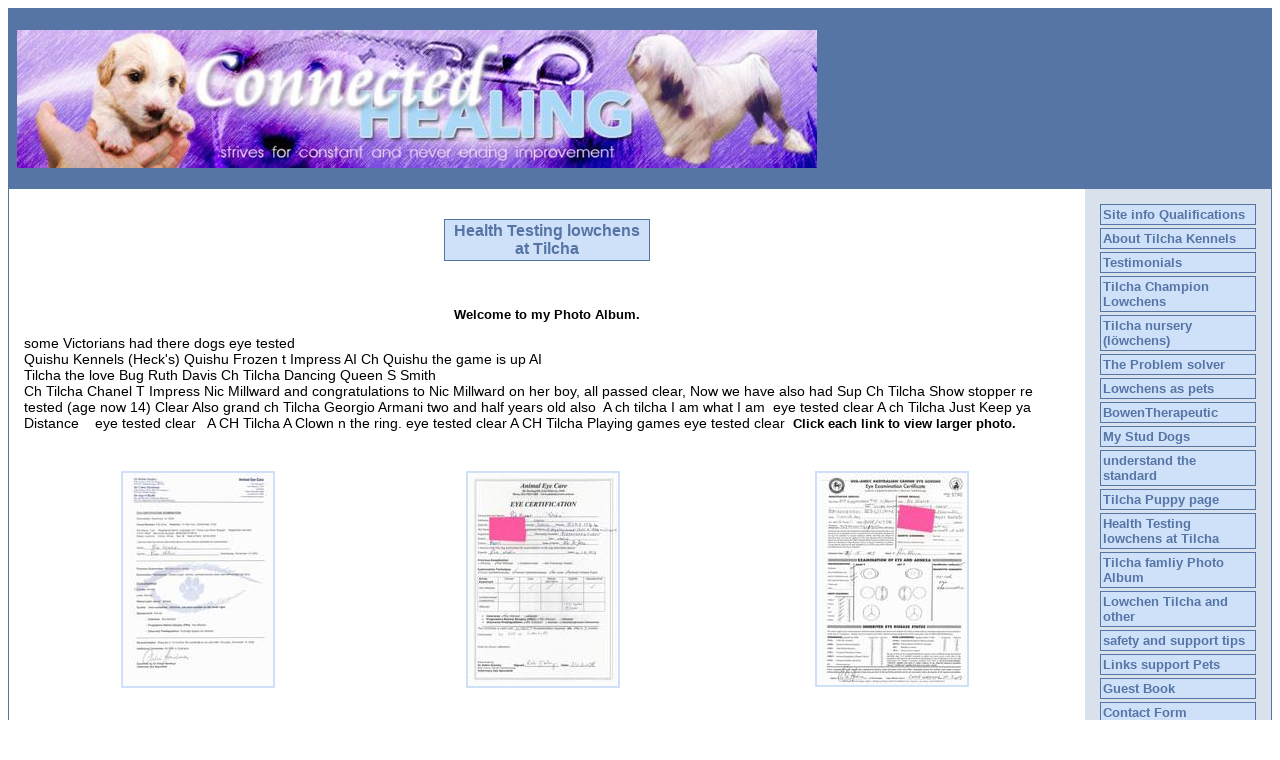

--- FILE ---
content_type: text/html
request_url: https://tilchalions.com/testing.asp
body_size: 2940
content:

<!DOCTYPE HTML PUBLIC "-//W3C//DTD HTML 4.01 Transitional//EN" "http://www.w3.org/TR/html4/loose.dtd">
<html>
<head>
<title>Tilcha Lowchen, health& training Constant & Never Ending Improvement</title>
<meta http-equiv="Content-Type" content="text/html; charset=iso-8859-1">
<meta name="description" content="Australia quit smoking sixty minuites  Lowchen exhibitor/ Breeder, Judge &amp; dog bowen therapy pet grooming &amp; pet, &amp;show dog training Canine freestyle Agility">
<meta name="keywords" content="quit smoking sixty min show  lowchen, breeder, therapist, Personial Show training, health, Bowen, Judge, Little Lion, puppies, dog readings, Frankstion Nth Victoria Australia canine freestyle, Agility"> 

<STYLE type="text/css">

body { color: #000000; font-family: Verdana, Arial, Tahoma, sans-serif; font-size: 13px ; } 
H2 {color: #663333;}
.footer { color: #000000; font-family: Verdana, Arial, Tahoma, sans-serif; font-size: 10px ;}
.plaintext { color: #000000; font-family: Verdana, Arial, Tahoma, sans-serif; font-size: 13px ; }
.maintitle { color: #D9E1ED; font-family: Verdana, Arial, Tahoma, sans-serif;}
.contactbox { color: #000000; font-family: Verdana, Arial, Tahoma, sans-serif; font-size: 13px ; }
.pedigreetitle { color: #ffffff; font-family: Verdana, Arial, Tahoma, sans-serif; font-size: 13px ; font-weight:bold;}  
.pedigreefield { color: #000000; font-family: Verdana, Arial, Tahoma, sans-serif; font-size: 13px ; font-weight:bold;} 
a:link {font: bold 13px arial; color: #5675A5; text-decoration: none;} 
a:active {font: bold 13px arial; color: #5675A5; text-decoration: none;}
a:visited {font: bold 13px arial; color: #5675A5; text-decoration: none;}
a:hover {font: bold 13px arial; color: #AF0020; text-decoration: underline;}
.footer a:link {color: #ffffff; font-family:arial, sans-serif; font-size: 11px ;text-decoration: none;}
.footer a:visited {color: #ffffff; font-family:arial, sans-serif; font-size: 11px ;text-decoration: none;}
.footer a:active {color: #ffffff; font-family:arial, sans-serif;font-size: 11px ;text-decoration: underline;}
.footer a:hover {color: #ffffff; font-family:arial,sans-serif;font-size: 11px ;text-decoration: underline;}


.contactbox
{
    width : 400px;
    background-color: #CFE0F9;
    color: #5675A5;
    border: solid 1px #5675A5;
    font-size: 13px;
    padding: 2px;
    margin-bottom: 3px;
}

.titlebox
{
    width : 200px;
    background-color: #CFE0F9;
    color: #5675A5;
    border: solid 1px #5675A5;
    font-size: 16px;
    font-weight: bold;
    padding: 2px;
    margin-bottom: 3px;
}

.sidebaritem
{
    width: 150px;
    background-color: #CFE0F9;
    color: #5675A5;
    border: solid 1px #5675A5;
    font-size: 14px;
    padding: 2px;
    margin-bottom: 3px;

}

.border
{
    border: solid 1px #5675A5;
}

.sidebaritem.first
{
    margin-top: 10px;
}
</STYLE> 
</head>
<body bgcolor="#ffffff">
<div class="border">
<table width="100%" bgcolor="#5675A5" cellspacing=8 border=0 cellpadding=0 border=0>
<tr><td>
<p><img height="138" width="800" src="http://www.dogs.net.au/littleliondogs/images/extra_54.jpg" alt="" /></p>
</td></tr>
</table>
<table width="100%" cellspacing=0 border=0 cellpadding=15 border=0>
<tr><td>

<br><center><div class="titlebox">Health Testing lowchens at Tilcha</div></center><br><br>
<p style="text-align: center"><b>Welcome to my Photo Album.</b></p>

<p><span style="font-size:14px;">some Victorians had there dogs eye tested<br />
Quishu Kennels (Heck&#39;s) Quishu Frozen t Impress AI Ch Quishu the game is up AI<br />
Tilcha the love Bug Ruth Davis Ch Tilcha Dancing Queen S Smith<br />
Ch Tilcha Chanel T Impress Nic Millward and congratulations to Nic Millward on her boy, all passed clear, Now we have also had Sup Ch Tilcha Show stopper re tested (age now 14) Clear Also grand ch Tilcha Georgio Armani two and half years old also&nbsp; A ch tilcha I am what I am&nbsp; eye tested clear A ch Tilcha Just Keep ya Distance&nbsp; &nbsp; eye tested clear&nbsp; &nbsp;A CH Tilcha A Clown n the ring. eye tested clear A CH Tilcha Playing games eye tested clear&nbsp;&nbsp;</span><b>Click each link to view larger photo.&nbsp;</b></p>


      <br><table width="100%" border="0" cellpadding="10">
        <tr valign="top"> 
        
        <td width="33%" valign="top"> 
            <center>
                 <table width="1" border="0" cellspacing="0" cellpadding="2" align="center" bgcolor="#CFE0F9">
<tr><td><a href="viewphoto.asp?page=4769&photo=1">
<img src="images/album_4769_214201554932sm.jpg" width="150" height="213" border="0"></a></td></tr></table>

<br>&nbsp;

          </center></td>
          <td width="33%" valign="top"> 
            
            <center>
                 <table width="1" border="0" cellspacing="0" cellpadding="2" align="center" bgcolor="#CFE0F9">
<tr><td><a href="viewphoto.asp?page=4769&photo=2">
<img src="images/album_4769_214201555242sm.jpg" width="150" height="213" border="0"></a></td></tr></table>

<br>&nbsp;
</center>
          </td>
          <td width="34%" valign="top"> 
                  <center>
<table width="1" border="0" cellspacing="0" cellpadding="2" align="center" bgcolor="#CFE0F9">
<tr><td><a href="viewphoto.asp?page=4769&photo=3">
<img src="images/album_4769_214201555653sm.jpg" width="150" height="212" border="0"></a></td></tr></table>

<br>&nbsp;

          
            </center>
            
          </td>
        </tr>
        
        <td width="33%" valign="top"> 
            <center>
                 <table width="1" border="0" cellspacing="0" cellpadding="2" align="center" bgcolor="#CFE0F9">
<tr><td><a href="viewphoto.asp?page=4769&photo=4">
<img src="images/album_4769_214201555932sm.jpg" width="150" height="212" border="0"></a></td></tr></table>

<br>&nbsp;

          </center></td>
          <td width="33%" valign="top"> 
            
            <center>
                 <table width="1" border="0" cellspacing="0" cellpadding="2" align="center" bgcolor="#CFE0F9">
<tr><td><a href="viewphoto.asp?page=4769&photo=5">
<img src="images/album_4769_21420151386sm.jpg" width="150" height="213" border="0"></a></td></tr></table>

<br>&nbsp;
</center>
          </td>
          <td width="34%" valign="top"> 
                  <center>
<table width="1" border="0" cellspacing="0" cellpadding="2" align="center" bgcolor="#CFE0F9">
<tr><td><a href="viewphoto.asp?page=4769&photo=6">
<img src="images/album_4769_214201514055sm.jpg" width="150" height="213" border="0"></a></td></tr></table>

<br>&nbsp;

          
            </center>
            
          </td>
        </tr>
        
        <td width="33%" valign="top"> 
            <center>
                 <table width="1" border="0" cellspacing="0" cellpadding="2" align="center" bgcolor="#CFE0F9">
<tr><td><a href="viewphoto.asp?page=4769&photo=7">
<img src="images/album_4769_214201514124sm.jpg" width="150" height="213" border="0"></a></td></tr></table>

<br>&nbsp;

          </center></td>
          <td width="33%" valign="top"> 
            
            <center>
                 <table width="1" border="0" cellspacing="0" cellpadding="2" align="center" bgcolor="#CFE0F9">
<tr><td><a href="viewphoto.asp?page=4769&photo=8">
<img src="images/album_4769_214201542110sm.jpg" width="150" height="213" border="0"></a></td></tr></table>

<br>&nbsp;
</center>
          </td>
          <td width="34%" valign="top"> 
                  <center>
<table width="1" border="0" cellspacing="0" cellpadding="2" align="center" bgcolor="#CFE0F9">
<tr><td><a href="viewphoto.asp?page=4769&photo=9">
<img src="images/album_4769_214201542157sm.jpg" width="150" height="214" border="0"></a></td></tr></table>

<br>&nbsp;

          
            </center>
            
          </td>
        </tr>
        
        <td width="33%" valign="top"> 
            <center>
                 <table width="1" border="0" cellspacing="0" cellpadding="2" align="center" bgcolor="#CFE0F9">
<tr><td><a href="viewphoto.asp?page=4769&photo=10">
<img src="images/album_4769_214201542233sm.jpg" width="150" height="213" border="0"></a></td></tr></table>

<br>&nbsp;

          </center></td>
          <td width="33%" valign="top"> 
            
            <center>
                 <table width="1" border="0" cellspacing="0" cellpadding="2" align="center" bgcolor="#CFE0F9">
<tr><td><a href="viewphoto.asp?page=4769&photo=11">
<img src="images/album_4769_214201514232sm.jpg" width="150" height="212" border="0"></a></td></tr></table>

<br>&nbsp;
</center>
          </td>
          <td width="34%" valign="top"> 
                  <center>
<table width="1" border="0" cellspacing="0" cellpadding="2" align="center" bgcolor="#CFE0F9">
<tr><td><a href="viewphoto.asp?page=4769&photo=12">
<img src="images/album_4769_21420151437sm.jpg" width="150" height="213" border="0"></a></td></tr></table>

<br>&nbsp;

          
            </center>
            
          </td>
        </tr>
        
        <td width="33%" valign="top"> 
            <center>
                 <table width="1" border="0" cellspacing="0" cellpadding="2" align="center" bgcolor="#CFE0F9">
<tr><td><a href="viewphoto.asp?page=4769&photo=13">
<img src="images/album_4769_21420151422sm.jpg" width="150" height="212" border="0"></a></td></tr></table>
went as a pet
<br>&nbsp;

          </center></td>
          <td width="33%" valign="top"> 
            
            <center>
                 <table width="1" border="0" cellspacing="0" cellpadding="2" align="center" bgcolor="#CFE0F9">
<tr><td><a href="viewphoto.asp?page=4769&photo=14">
<img src="images/album_4769_214201541924sm.jpg" width="150" height="212" border="0"></a></td></tr></table>

<br>&nbsp;
</center>
          </td>
          <td width="34%" valign="top"> 
                  <center>
<table width="1" border="0" cellspacing="0" cellpadding="2" align="center" bgcolor="#CFE0F9">
<tr><td><a href="viewphoto.asp?page=4769&photo=15">
<img src="images/album_4769_214201535028sm.jpg" width="150" height="213" border="0"></a></td></tr></table>

<br>&nbsp;

          
            </center>
            
          </td>
        </tr>
        
        <td width="33%" valign="top"> 
            <center>
                 <table width="1" border="0" cellspacing="0" cellpadding="2" align="center" bgcolor="#CFE0F9">
<tr><td><a href="viewphoto.asp?page=4769&photo=16">
<img src="images/album_4769_214201535051sm.jpg" width="150" height="213" border="0"></a></td></tr></table>

<br>&nbsp;

          </center></td>
          <td width="33%" valign="top"> 
            
            <center>
                 <table width="1" border="0" cellspacing="0" cellpadding="2" align="center" bgcolor="#CFE0F9">
<tr><td><a href="viewphoto.asp?page=4769&photo=17">
<img src="images/album_4769_214201542355sm.jpg" width="150" height="208" border="0"></a></td></tr></table>

<br>&nbsp;
</center>
          </td>
          <td width="34%" valign="top"> 
                  <center>
<table width="1" border="0" cellspacing="0" cellpadding="2" align="center" bgcolor="#CFE0F9">
<tr><td><a href="viewphoto.asp?page=4769&photo=18">
<img src="images/album_4769_214201534822sm.jpg" width="150" height="211" border="0"></a></td></tr></table>

<br>&nbsp;

          
            </center>
            
          </td>
        </tr>
        
        <td width="33%" valign="top"> 
            <center>
                 <table width="1" border="0" cellspacing="0" cellpadding="2" align="center" bgcolor="#CFE0F9">
<tr><td><a href="viewphoto.asp?page=4769&photo=19">
<img src="images/album_4769_214201553238sm.jpg" width="150" height="212" border="0"></a></td></tr></table>

<br>&nbsp;

          </center></td>
          <td width="33%" valign="top"> 
            
            <center>
                 <table width="1" border="0" cellspacing="0" cellpadding="2" align="center" bgcolor="#CFE0F9">
<tr><td><a href="viewphoto.asp?page=4769&photo=20">
<img src="images/album_4769_214201513533sm.jpg" width="150" height="212" border="0"></a></td></tr></table>
as I have had a litter from this bitch. daughter of just Show stopper
<br>&nbsp;
</center>
          </td>
          <td width="34%" valign="top"> 
                  <center>
<table width="1" border="0" cellspacing="0" cellpadding="2" align="center" bgcolor="#CFE0F9">
<tr><td><a href="viewphoto.asp?page=4769&photo=21">
<img src="images/album_4769_214201534955sm.jpg" width="150" height="112" border="0"></a></td></tr></table>

<br>&nbsp;

          
            </center>
            
          </td>
        </tr>
        
        <td width="33%" valign="top"> 
            <center>
                 <table width="1" border="0" cellspacing="0" cellpadding="2" align="center" bgcolor="#CFE0F9">
<tr><td><a href="viewphoto.asp?page=4769&photo=22">
<img src="images/album_4769_214201534922sm.jpg" width="150" height="112" border="0"></a></td></tr></table>

<br>&nbsp;

          </center></td>
          <td width="33%" valign="top"> 
            
          </td>
          <td width="34%" valign="top"> 
                  
          </td>
        </tr>
        
      </table>
      <p>&nbsp;</p><br style="clear: both;" /><br style="clear: both;" />
		
          <center><div class="contactbox">
       
        
    	<center>
    	<b>Contact Details</b><br>
    	Pia Kirke<br />Frankston Nth, VIC, Australia<br />Phone : +61407305497<br />Email : <a href="/cdn-cgi/l/email-protection#45092a32262d202b747c7273052228242c296b262a28"><span class="__cf_email__" data-cfemail="dd91b2aabeb5b8b3ece4eaeb9dbab0bcb4b1f3beb2b0">[email&#160;protected]</span></a>
    	</center>
    	
    	        </div></center>

    	<br style="clear: both;" />


<p class="footer" align="center">All content copyright &copy; 2026</p>
</td>
<td valign="top" nowrap width=155 bgcolor="#D9E1ED">
<div class="sidebaritem"><a href="default.asp">Site info  Qualifications</a></div>
<div class="sidebaritem"><a href="page1.asp">About Tilcha Kennels</a></div>
<div class="sidebaritem"><a href="page4.asp">Testimonials</a></div>
<div class="sidebaritem"><a href="dogs2.asp">Tilcha  Champion  Lowchens</a></div>
<div class="sidebaritem"><a href="dogs3.asp">Tilcha nursery (l&#246;wchens)</a></div>
<div class="sidebaritem"><a href="lowchens-in-therapy.asp">The Problem solver</a></div>
<div class="sidebaritem"><a href="lowchens-as-pets.asp">Lowchens as pets</a></div>
<div class="sidebaritem"><a href="bowen-for-your-small-pet.asp">BowenTherapeutic</a></div>
<div class="sidebaritem"><a href="dogs1.asp">My Stud Dogs</a></div>
<div class="sidebaritem"><a href="understanding-the-lowchen.asp">understand the standard</a></div>
<div class="sidebaritem"><a href="tilcha-puppy-page.asp">Tilcha Puppy page</a></div>
<div class="sidebaritem"><a href="testing.asp">Health Testing lowchens at Tilcha</a></div>
<div class="sidebaritem"><a href="album2.asp">Tilcha famliy Photo Album</a></div>
<div class="sidebaritem"><a href="album1.asp">Lowchen Tilcha and other</a></div>
<div class="sidebaritem"><a href="handy-hints.asp">safety and support tips</a></div>
<div class="sidebaritem"><a href="links.asp">Links  support  Pets</a></div>
<div class="sidebaritem"><a href="guestbook.asp">Guest Book</a></div>
<div class="sidebaritem"><a href="contact.asp">Contact Form</a></div>

</td></tr></table>
<table cellpadding="2" width="100%" bgcolor="#5675A5">
<tr><td align="center"><span class="footer">
<a href="https://www.dogzonline.com.au/">Dogz Online - Dogs, Breeders, Puppies</a></span></td></tr></table>


</div>
<script data-cfasync="false" src="/cdn-cgi/scripts/5c5dd728/cloudflare-static/email-decode.min.js"></script><script defer src="https://static.cloudflareinsights.com/beacon.min.js/vcd15cbe7772f49c399c6a5babf22c1241717689176015" integrity="sha512-ZpsOmlRQV6y907TI0dKBHq9Md29nnaEIPlkf84rnaERnq6zvWvPUqr2ft8M1aS28oN72PdrCzSjY4U6VaAw1EQ==" data-cf-beacon='{"version":"2024.11.0","token":"45d50ae377df4300b84cd4c030153094","r":1,"server_timing":{"name":{"cfCacheStatus":true,"cfEdge":true,"cfExtPri":true,"cfL4":true,"cfOrigin":true,"cfSpeedBrain":true},"location_startswith":null}}' crossorigin="anonymous"></script>
</body>
</html>     	 
 

